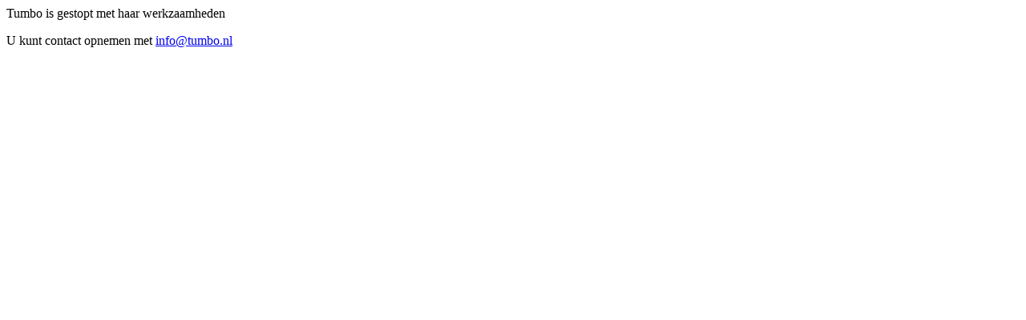

--- FILE ---
content_type: text/html
request_url: https://tumbo.nl/
body_size: -17
content:

      <p>Tumbo is gestopt met haar werkzaamheden</p>
      <p>U kunt contact opnemen met <a href="mailto:info@tumbo.nl">info@tumbo.nl</a></p>
    